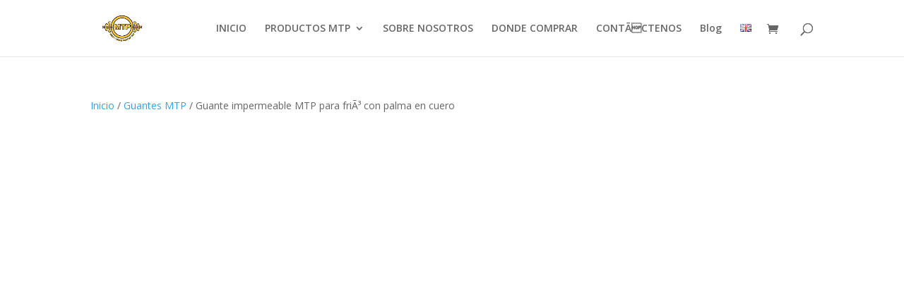

--- FILE ---
content_type: text/html; charset=UTF-8
request_url: https://www.mtptactical.com/es/guantes-tacticos-mtp/guante-impermeable-para-frio-con-palma-en-cuero-mtp/
body_size: 13808
content:
<!DOCTYPE html>
<html lang="es-ES">
<head>
	<meta charset="UTF-8"><!--<meta charset="UTF-8" />-->
<meta http-equiv="X-UA-Compatible" content="IE=edge">
	<link rel="pingback" href="https://www.mtptactical.com/xmlrpc.php" />

	<script type="text/javascript">
		document.documentElement.className = 'js';
	</script>

	<script>var et_site_url='https://www.mtptactical.com';var et_post_id='670';function et_core_page_resource_fallback(a,b){"undefined"===typeof b&&(b=a.sheet.cssRules&&0===a.sheet.cssRules.length);b&&(a.onerror=null,a.onload=null,a.href?a.href=et_site_url+"/?et_core_page_resource="+a.id+et_post_id:a.src&&(a.src=et_site_url+"/?et_core_page_resource="+a.id+et_post_id))}
</script><meta name='robots' content='index, follow, max-image-preview:large, max-snippet:-1, max-video-preview:-1' />
<link rel="alternate" href="https://www.mtptactical.com/es/guantes-tacticos-mtp/guante-impermeable-para-frio-con-palma-en-cuero-mtp/" hreflang="es" />
<link rel="alternate" href="https://www.mtptactical.com/en/tactical-gloves-mtp/mtp-waterproof-glove-for-cold-with-leather-palm/" hreflang="en" />

	<!-- This site is optimized with the Yoast SEO plugin v17.7.1 - https://yoast.com/wordpress/plugins/seo/ -->
	<title>Guante impermeable MTP para friÃ³ con palma en cuero - MTP tactical</title>
	<meta name="description" content="Guante impermeable para el frÃ­o, ideal para el invierno. Resistencia contra, lluvia y viento. Con palma en cuero digital para un mejor agarre." />
	<link rel="canonical" href="https://www.mtptactical.com/productos-mtp/guantes-mtp/guante-anticorte-nivel-5-impermeable-para-el-frio-de-mtp/" />
	<meta property="og:locale" content="es_ES" />
	<meta property="og:locale:alternate" content="en_GB" />
	<meta property="og:type" content="article" />
	<meta property="og:title" content="Guante impermeable MTP para friÃ³ con palma en cuero - MTP tactical" />
	<meta property="og:description" content="Guante impermeable para el frÃ­o, ideal para el invierno. Resistencia contra, lluvia y viento. Con palma en cuero digital para un mejor agarre." />
	<meta property="og:url" content="https://www.mtptactical.com/productos-mtp/guantes-mtp/guante-anticorte-nivel-5-impermeable-para-el-frio-de-mtp/" />
	<meta property="og:site_name" content="MTP tactical" />
	<meta property="article:modified_time" content="2018-10-05T09:27:00+00:00" />
	<meta property="og:image" content="https://www.mtptactical.com/wp-content/uploads/2018/02/SOFT-BACK-e1537967694699.png" />
	<meta property="og:image:width" content="1000" />
	<meta property="og:image:height" content="1000" />
	<meta name="twitter:card" content="summary_large_image" />
	<script type="application/ld+json" class="yoast-schema-graph">{"@context":"https://schema.org","@graph":[{"@type":"WebSite","@id":"https://www.mtptactical.com/es/#website","url":"https://www.mtptactical.com/es/","name":"MTP tactical","description":"Somos fabricantes de material t\u00c3\u00a1cticos para polic\u00c3\u00ada, militares y civiles.","potentialAction":[{"@type":"SearchAction","target":{"@type":"EntryPoint","urlTemplate":"https://www.mtptactical.com/es/?s={search_term_string}"},"query-input":"required name=search_term_string"}],"inLanguage":"es"},{"@type":"ImageObject","@id":"https://www.mtptactical.com/productos-mtp/guantes-mtp/guante-anticorte-nivel-5-impermeable-para-el-frio-de-mtp/#primaryimage","inLanguage":"es","url":"https://www.mtptactical.com/wp-content/uploads/2018/02/SOFT-BACK-e1537967694699.png","contentUrl":"https://www.mtptactical.com/wp-content/uploads/2018/02/SOFT-BACK-e1537967694699.png","width":1000,"height":1000,"caption":"Guante anticorte nivel 5 MTP para invierno"},{"@type":"WebPage","@id":"https://www.mtptactical.com/productos-mtp/guantes-mtp/guante-anticorte-nivel-5-impermeable-para-el-frio-de-mtp/#webpage","url":"https://www.mtptactical.com/productos-mtp/guantes-mtp/guante-anticorte-nivel-5-impermeable-para-el-frio-de-mtp/","name":"Guante impermeable MTP para fri\u00c3\u00b3 con palma en cuero - MTP tactical","isPartOf":{"@id":"https://www.mtptactical.com/es/#website"},"primaryImageOfPage":{"@id":"https://www.mtptactical.com/productos-mtp/guantes-mtp/guante-anticorte-nivel-5-impermeable-para-el-frio-de-mtp/#primaryimage"},"datePublished":"2018-02-15T12:05:35+00:00","dateModified":"2018-10-05T09:27:00+00:00","description":"Guante impermeable para el fr\u00c3\u00ado, ideal para el invierno. Resistencia contra, lluvia y viento. Con palma en cuero digital para un mejor agarre.","breadcrumb":{"@id":"https://www.mtptactical.com/productos-mtp/guantes-mtp/guante-anticorte-nivel-5-impermeable-para-el-frio-de-mtp/#breadcrumb"},"inLanguage":"es","potentialAction":[{"@type":"ReadAction","target":["https://www.mtptactical.com/productos-mtp/guantes-mtp/guante-anticorte-nivel-5-impermeable-para-el-frio-de-mtp/"]}]},{"@type":"BreadcrumbList","@id":"https://www.mtptactical.com/productos-mtp/guantes-mtp/guante-anticorte-nivel-5-impermeable-para-el-frio-de-mtp/#breadcrumb","itemListElement":[{"@type":"ListItem","position":1,"name":"Portada","item":"https://www.mtptactical.com/es/"},{"@type":"ListItem","position":2,"name":"Productos","item":"https://www.mtptactical.com/es/shop/"},{"@type":"ListItem","position":3,"name":"Guante impermeable MTP para fri\u00c3\u00b3 con palma en cuero"}]}]}</script>
	<!-- / Yoast SEO plugin. -->


<link rel='dns-prefetch' href='//fonts.googleapis.com' />
<link rel='dns-prefetch' href='//s.w.org' />
<link rel="alternate" type="application/rss+xml" title="MTP tactical &raquo; Feed" href="https://www.mtptactical.com/es/feed/" />
<link rel="alternate" type="application/rss+xml" title="MTP tactical &raquo; Feed de los comentarios" href="https://www.mtptactical.com/es/comments/feed/" />
		<script type="text/javascript">
			window._wpemojiSettings = {"baseUrl":"https:\/\/s.w.org\/images\/core\/emoji\/13.1.0\/72x72\/","ext":".png","svgUrl":"https:\/\/s.w.org\/images\/core\/emoji\/13.1.0\/svg\/","svgExt":".svg","source":{"concatemoji":"https:\/\/www.mtptactical.com\/wp-includes\/js\/wp-emoji-release.min.js?ver=5.8.12"}};
			!function(e,a,t){var n,r,o,i=a.createElement("canvas"),p=i.getContext&&i.getContext("2d");function s(e,t){var a=String.fromCharCode;p.clearRect(0,0,i.width,i.height),p.fillText(a.apply(this,e),0,0);e=i.toDataURL();return p.clearRect(0,0,i.width,i.height),p.fillText(a.apply(this,t),0,0),e===i.toDataURL()}function c(e){var t=a.createElement("script");t.src=e,t.defer=t.type="text/javascript",a.getElementsByTagName("head")[0].appendChild(t)}for(o=Array("flag","emoji"),t.supports={everything:!0,everythingExceptFlag:!0},r=0;r<o.length;r++)t.supports[o[r]]=function(e){if(!p||!p.fillText)return!1;switch(p.textBaseline="top",p.font="600 32px Arial",e){case"flag":return s([127987,65039,8205,9895,65039],[127987,65039,8203,9895,65039])?!1:!s([55356,56826,55356,56819],[55356,56826,8203,55356,56819])&&!s([55356,57332,56128,56423,56128,56418,56128,56421,56128,56430,56128,56423,56128,56447],[55356,57332,8203,56128,56423,8203,56128,56418,8203,56128,56421,8203,56128,56430,8203,56128,56423,8203,56128,56447]);case"emoji":return!s([10084,65039,8205,55357,56613],[10084,65039,8203,55357,56613])}return!1}(o[r]),t.supports.everything=t.supports.everything&&t.supports[o[r]],"flag"!==o[r]&&(t.supports.everythingExceptFlag=t.supports.everythingExceptFlag&&t.supports[o[r]]);t.supports.everythingExceptFlag=t.supports.everythingExceptFlag&&!t.supports.flag,t.DOMReady=!1,t.readyCallback=function(){t.DOMReady=!0},t.supports.everything||(n=function(){t.readyCallback()},a.addEventListener?(a.addEventListener("DOMContentLoaded",n,!1),e.addEventListener("load",n,!1)):(e.attachEvent("onload",n),a.attachEvent("onreadystatechange",function(){"complete"===a.readyState&&t.readyCallback()})),(n=t.source||{}).concatemoji?c(n.concatemoji):n.wpemoji&&n.twemoji&&(c(n.twemoji),c(n.wpemoji)))}(window,document,window._wpemojiSettings);
		</script>
		<meta content="Divi v.4.5.3" name="generator"/><style type="text/css">
img.wp-smiley,
img.emoji {
	display: inline !important;
	border: none !important;
	box-shadow: none !important;
	height: 1em !important;
	width: 1em !important;
	margin: 0 .07em !important;
	vertical-align: -0.1em !important;
	background: none !important;
	padding: 0 !important;
}
</style>
	<link rel='stylesheet' id='wp-block-library-css'  href='https://www.mtptactical.com/wp-includes/css/dist/block-library/style.min.css?ver=5.8.12' type='text/css' media='all' />
<link rel='stylesheet' id='wc-blocks-vendors-style-css'  href='https://www.mtptactical.com/wp-content/plugins/woocommerce/packages/woocommerce-blocks/build/wc-blocks-vendors-style.css?ver=6.1.0' type='text/css' media='all' />
<link rel='stylesheet' id='wc-blocks-style-css'  href='https://www.mtptactical.com/wp-content/plugins/woocommerce/packages/woocommerce-blocks/build/wc-blocks-style.css?ver=6.1.0' type='text/css' media='all' />
<link rel='stylesheet' id='fontawesome-five-css-css'  href='https://www.mtptactical.com/wp-content/plugins/accesspress-social-counter/css/fontawesome-all.css?ver=1.9.2' type='text/css' media='all' />
<link rel='stylesheet' id='apsc-frontend-css-css'  href='https://www.mtptactical.com/wp-content/plugins/accesspress-social-counter/css/frontend.css?ver=1.9.2' type='text/css' media='all' />
<link rel='stylesheet' id='aps-animate-css-css'  href='https://www.mtptactical.com/wp-content/plugins/accesspress-social-icons/css/animate.css?ver=1.8.3' type='text/css' media='all' />
<link rel='stylesheet' id='aps-frontend-css-css'  href='https://www.mtptactical.com/wp-content/plugins/accesspress-social-icons/css/frontend.css?ver=1.8.3' type='text/css' media='all' />
<link rel='stylesheet' id='fontawesome-latest-css-css'  href='https://www.mtptactical.com/wp-content/plugins/accesspress-social-login-lite/css/font-awesome/all.min.css?ver=3.4.8' type='text/css' media='all' />
<link rel='stylesheet' id='apsl-frontend-css-css'  href='https://www.mtptactical.com/wp-content/plugins/accesspress-social-login-lite/css/frontend.css?ver=3.4.8' type='text/css' media='all' />
<link rel='stylesheet' id='aptf-bxslider-css'  href='https://www.mtptactical.com/wp-content/plugins/accesspress-twitter-feed/css/jquery.bxslider.css?ver=1.6.8' type='text/css' media='all' />
<link rel='stylesheet' id='aptf-front-css-css'  href='https://www.mtptactical.com/wp-content/plugins/accesspress-twitter-feed/css/frontend.css?ver=1.6.8' type='text/css' media='all' />
<link rel='stylesheet' id='aptf-font-css-css'  href='https://www.mtptactical.com/wp-content/plugins/accesspress-twitter-feed/css/fonts.css?ver=1.6.8' type='text/css' media='all' />
<link rel='stylesheet' id='cpsh-shortcodes-css'  href='https://www.mtptactical.com/wp-content/plugins/column-shortcodes//assets/css/shortcodes.css?ver=1.0.1' type='text/css' media='all' />
<link rel='stylesheet' id='contact-form-7-css'  href='https://www.mtptactical.com/wp-content/plugins/contact-form-7/includes/css/styles.css?ver=5.5.3' type='text/css' media='all' />
<link rel='stylesheet' id='cookie-law-info-css'  href='https://www.mtptactical.com/wp-content/plugins/cookie-law-info/public/css/cookie-law-info-public.css?ver=2.0.6' type='text/css' media='all' />
<link rel='stylesheet' id='cookie-law-info-gdpr-css'  href='https://www.mtptactical.com/wp-content/plugins/cookie-law-info/public/css/cookie-law-info-gdpr.css?ver=2.0.6' type='text/css' media='all' />
<link rel='stylesheet' id='photoswipe-css'  href='https://www.mtptactical.com/wp-content/plugins/woocommerce/assets/css/photoswipe/photoswipe.min.css?ver=5.9.0' type='text/css' media='all' />
<link rel='stylesheet' id='photoswipe-default-skin-css'  href='https://www.mtptactical.com/wp-content/plugins/woocommerce/assets/css/photoswipe/default-skin/default-skin.min.css?ver=5.9.0' type='text/css' media='all' />
<link rel='stylesheet' id='woocommerce-layout-css'  href='https://www.mtptactical.com/wp-content/plugins/woocommerce/assets/css/woocommerce-layout.css?ver=5.9.0' type='text/css' media='all' />
<link rel='stylesheet' id='woocommerce-smallscreen-css'  href='https://www.mtptactical.com/wp-content/plugins/woocommerce/assets/css/woocommerce-smallscreen.css?ver=5.9.0' type='text/css' media='only screen and (max-width: 768px)' />
<link rel='stylesheet' id='woocommerce-general-css'  href='https://www.mtptactical.com/wp-content/plugins/woocommerce/assets/css/woocommerce.css?ver=5.9.0' type='text/css' media='all' />
<style id='woocommerce-inline-inline-css' type='text/css'>
.woocommerce form .form-row .required { visibility: visible; }
</style>
<link rel='stylesheet' id='ye_dynamic-css'  href='https://www.mtptactical.com/wp-content/plugins/youtube-embed/css/main.min.css?ver=5.2.2' type='text/css' media='all' />
<link rel='stylesheet' id='divi-fonts-css'  href='https://fonts.googleapis.com/css?family=Open+Sans:300italic,400italic,600italic,700italic,800italic,400,300,600,700,800&#038;subset=latin,latin-ext&#038;display=swap' type='text/css' media='all' />
<link rel='stylesheet' id='divi-style-css'  href='https://www.mtptactical.com/wp-content/themes/Divi/style.css?ver=4.5.3' type='text/css' media='all' />
<link rel='stylesheet' id='tablepress-default-css'  href='https://www.mtptactical.com/wp-content/tablepress-combined.min.css?ver=78' type='text/css' media='all' />
<link rel='stylesheet' id='wpgmp-frontend_css-css'  href='https://www.mtptactical.com/wp-content/plugins/wp-google-map-plugin/assets/css/frontend.css?ver=5.8.12' type='text/css' media='all' />
<link rel='stylesheet' id='dashicons-css'  href='https://www.mtptactical.com/wp-includes/css/dashicons.min.css?ver=5.8.12' type='text/css' media='all' />
<link rel='stylesheet' id='wpgdprc-front-css-css'  href='https://www.mtptactical.com/wp-content/plugins/wp-gdpr-compliance/Assets/css/front.css?ver=1639052880' type='text/css' media='all' />
<style id='wpgdprc-front-css-inline-css' type='text/css'>
:root{--wp-gdpr--bar--background-color: #000000;--wp-gdpr--bar--color: #ffffff;--wp-gdpr--button--background-color: #000000;--wp-gdpr--button--background-color--darken: #000000;--wp-gdpr--button--color: #ffffff;}
</style>
<script type='text/javascript' src='https://www.mtptactical.com/wp-includes/js/jquery/jquery.min.js?ver=3.6.0' id='jquery-core-js'></script>
<script type='text/javascript' src='https://www.mtptactical.com/wp-includes/js/jquery/jquery-migrate.min.js?ver=3.3.2' id='jquery-migrate-js'></script>
<script type='text/javascript' src='https://www.mtptactical.com/wp-content/plugins/accesspress-social-icons/js/frontend.js?ver=1.8.3' id='aps-frontend-js-js'></script>
<script type='text/javascript' src='https://www.mtptactical.com/wp-content/plugins/accesspress-social-login-lite/js/frontend.js?ver=3.4.8' id='apsl-frontend-js-js'></script>
<script type='text/javascript' src='https://www.mtptactical.com/wp-content/plugins/accesspress-twitter-feed/js/jquery.bxslider.min.js?ver=1.6.8' id='aptf-bxslider-js'></script>
<script type='text/javascript' src='https://www.mtptactical.com/wp-content/plugins/accesspress-twitter-feed/js/frontend.js?ver=1.6.8' id='aptf-front-js-js'></script>
<script type='text/javascript' id='cookie-law-info-js-extra'>
/* <![CDATA[ */
var Cli_Data = {"nn_cookie_ids":[],"cookielist":[],"non_necessary_cookies":[],"ccpaEnabled":"","ccpaRegionBased":"","ccpaBarEnabled":"","strictlyEnabled":["necessary","obligatoire"],"ccpaType":"gdpr","js_blocking":"","custom_integration":"","triggerDomRefresh":"","secure_cookies":""};
var cli_cookiebar_settings = {"animate_speed_hide":"500","animate_speed_show":"500","background":"#FFF","border":"#b1a6a6c2","border_on":"","button_1_button_colour":"#000","button_1_button_hover":"#000000","button_1_link_colour":"#fff","button_1_as_button":"1","button_1_new_win":"","button_2_button_colour":"#333","button_2_button_hover":"#292929","button_2_link_colour":"#444","button_2_as_button":"","button_2_hidebar":"","button_3_button_colour":"#000","button_3_button_hover":"#000000","button_3_link_colour":"#fff","button_3_as_button":"1","button_3_new_win":"","button_4_button_colour":"#000","button_4_button_hover":"#000000","button_4_link_colour":"#62a329","button_4_as_button":"","button_7_button_colour":"#61a229","button_7_button_hover":"#4e8221","button_7_link_colour":"#fff","button_7_as_button":"1","button_7_new_win":"","font_family":"inherit","header_fix":"","notify_animate_hide":"1","notify_animate_show":"","notify_div_id":"#cookie-law-info-bar","notify_position_horizontal":"right","notify_position_vertical":"bottom","scroll_close":"","scroll_close_reload":"","accept_close_reload":"","reject_close_reload":"","showagain_tab":"1","showagain_background":"#fff","showagain_border":"#000","showagain_div_id":"#cookie-law-info-again","showagain_x_position":"100px","text":"#000","show_once_yn":"","show_once":"10000","logging_on":"","as_popup":"","popup_overlay":"1","bar_heading_text":"","cookie_bar_as":"banner","popup_showagain_position":"bottom-right","widget_position":"left"};
var log_object = {"ajax_url":"https:\/\/www.mtptactical.com\/wp-admin\/admin-ajax.php"};
/* ]]> */
</script>
<script type='text/javascript' src='https://www.mtptactical.com/wp-content/plugins/cookie-law-info/public/js/cookie-law-info-public.js?ver=2.0.6' id='cookie-law-info-js'></script>
<script type='text/javascript' id='spbc_cookie-js-extra'>
/* <![CDATA[ */
var spbcPublic = {"_ajax_nonce":"8699a3ed5c","_rest_nonce":"c9d17e2b1f","_ajax_url":"\/wp-admin\/admin-ajax.php","_rest_url":"https:\/\/www.mtptactical.com\/wp-json\/","data__set_cookies":"1","data__set_cookies__alt_sessions_type":"1"};
/* ]]> */
</script>
<script type='text/javascript' src='https://www.mtptactical.com/wp-content/plugins/security-malware-firewall/js/spbc-cookie.min.js?ver=2.76.2' id='spbc_cookie-js'></script>
<script type='text/javascript' src='https://www.mtptactical.com/wp-content/themes/Divi/core/admin/js/es6-promise.auto.min.js?ver=5.8.12' id='es6-promise-js'></script>
<script type='text/javascript' id='et-core-api-spam-recaptcha-js-extra'>
/* <![CDATA[ */
var et_core_api_spam_recaptcha = {"site_key":"","page_action":{"action":"guante_impermeable_para_frio_con_palma_en_cuero_mtp"}};
/* ]]> */
</script>
<script type='text/javascript' src='https://www.mtptactical.com/wp-content/themes/Divi/core/admin/js/recaptcha.js?ver=5.8.12' id='et-core-api-spam-recaptcha-js'></script>
<script type='text/javascript' id='wpgdprc-front-js-js-extra'>
/* <![CDATA[ */
var wpgdprcFront = {"ajaxUrl":"https:\/\/www.mtptactical.com\/wp-admin\/admin-ajax.php","ajaxNonce":"e03426809d","ajaxArg":"security","pluginPrefix":"wpgdprc","blogId":"1","isMultiSite":"","locale":"es_ES","showModal":"","cookieName":"wpgdprc-consent","consentVersion":"","path":"\/","prefix":"wpgdprc"};
/* ]]> */
</script>
<script type='text/javascript' src='https://www.mtptactical.com/wp-content/plugins/wp-gdpr-compliance/Assets/js/front.min.js?ver=1639052880' id='wpgdprc-front-js-js'></script>
<link rel="https://api.w.org/" href="https://www.mtptactical.com/wp-json/" /><link rel="alternate" type="application/json" href="https://www.mtptactical.com/wp-json/wp/v2/product/670" /><link rel="EditURI" type="application/rsd+xml" title="RSD" href="https://www.mtptactical.com/xmlrpc.php?rsd" />
<link rel="wlwmanifest" type="application/wlwmanifest+xml" href="https://www.mtptactical.com/wp-includes/wlwmanifest.xml" /> 
<meta name="generator" content="WordPress 5.8.12" />
<meta name="generator" content="WooCommerce 5.9.0" />
<link rel='shortlink' href='https://www.mtptactical.com/?p=670' />
<link rel="alternate" type="application/json+oembed" href="https://www.mtptactical.com/wp-json/oembed/1.0/embed?url=https%3A%2F%2Fwww.mtptactical.com%2Fes%2Fguantes-tacticos-mtp%2Fguante-impermeable-para-frio-con-palma-en-cuero-mtp%2F" />
<link rel="alternate" type="text/xml+oembed" href="https://www.mtptactical.com/wp-json/oembed/1.0/embed?url=https%3A%2F%2Fwww.mtptactical.com%2Fes%2Fguantes-tacticos-mtp%2Fguante-impermeable-para-frio-con-palma-en-cuero-mtp%2F&#038;format=xml" />
<!-- Introduce aquí tus scripts --><style>
		#woocommerce-catalog_custom_button {
			background: ##DDDDDD;
			color: ##000000;
			padding: px;
			width: px;
			height: px;
			line-height: px;
			border-radius:px;
			font-size: px;
			border:  px;  solid   #
		}
		#woocommerce-catalog_custom_button:hover {
			background: ##EEEEEE;
			color: ##000000;
		}
		</style>
		<meta name="viewport" content="width=device-width, initial-scale=1.0, maximum-scale=1.0, user-scalable=0" />	<noscript><style>.woocommerce-product-gallery{ opacity: 1 !important; }</style></noscript>
	<link rel="icon" href="https://www.mtptactical.com/wp-content/uploads/2018/02/MTP-PNG2-65x65.png" sizes="32x32" />
<link rel="icon" href="https://www.mtptactical.com/wp-content/uploads/2018/02/MTP-PNG2.png" sizes="192x192" />
<link rel="apple-touch-icon" href="https://www.mtptactical.com/wp-content/uploads/2018/02/MTP-PNG2.png" />
<meta name="msapplication-TileImage" content="https://www.mtptactical.com/wp-content/uploads/2018/02/MTP-PNG2.png" />
<link rel="stylesheet" id="et-divi-customizer-global-cached-inline-styles" href="https://www.mtptactical.com/wp-content/et-cache/global/et-divi-customizer-global-17682929684731.min.css" onerror="et_core_page_resource_fallback(this, true)" onload="et_core_page_resource_fallback(this)" /><style id="kirki-inline-styles"></style>    <meta charset="UTF-8">
</head>
<body data-rsssl=1 class="product-template-default single single-product postid-670 theme-Divi woocommerce woocommerce-page woocommerce-no-js et_pb_button_helper_class et_fixed_nav et_show_nav et_primary_nav_dropdown_animation_fade et_secondary_nav_dropdown_animation_fade et_header_style_left et_pb_footer_columns4 et_cover_background et_pb_gutter osx et_pb_gutters3 et_no_sidebar et_divi_theme et-db et_minified_js et_minified_css">
	<div id="page-container">

	
	
			<header id="main-header" data-height-onload="66">
			<div class="container clearfix et_menu_container">
							<div class="logo_container">
					<span class="logo_helper"></span>
					<a href="https://www.mtptactical.com/es/">
						<img src="https://www.mtptactical.com/wp-content/themes/Divi/images/logo.png" alt="MTP tactical" id="logo" data-height-percentage="54" />
					</a>
				</div>
							<div id="et-top-navigation" data-height="66" data-fixed-height="40">
											<nav id="top-menu-nav">
						<ul id="top-menu" class="nav"><li id="menu-item-480" class="menu-item menu-item-type-post_type menu-item-object-page menu-item-home menu-item-480"><a href="https://www.mtptactical.com/es/">INICIO</a></li>
<li id="menu-item-1881" class="menu-item menu-item-type-post_type menu-item-object-page menu-item-has-children menu-item-1881"><a href="https://www.mtptactical.com/es/productos-mtp/">PRODUCTOS MTP</a>
<ul class="sub-menu">
	<li id="menu-item-1944" class="menu-item menu-item-type-post_type menu-item-object-page menu-item-1944"><a href="https://www.mtptactical.com/es/productos-mtp/ropa-anticorte-nivel-5-mtp/">Ropa anticorte nivel 5 + MTP</a></li>
	<li id="menu-item-1943" class="menu-item menu-item-type-post_type menu-item-object-page menu-item-1943"><a href="https://www.mtptactical.com/es/productos-mtp/guantes-tacticos-mtp/">Guantes tÃ¡cticos MTP</a></li>
	<li id="menu-item-1942" class="menu-item menu-item-type-post_type menu-item-object-page menu-item-1942"><a href="https://www.mtptactical.com/es/productos-mtp/chalecos-tacticos-mtp/">Chalecos tacticos MTP</a></li>
	<li id="menu-item-1940" class="menu-item menu-item-type-post_type menu-item-object-page menu-item-1940"><a href="https://www.mtptactical.com/es/productos-mtp/fundas-bolsas-y-mochilas-mtp/">Fundas, Bolsas y Mochilas MTP</a></li>
	<li id="menu-item-1941" class="menu-item menu-item-type-post_type menu-item-object-page menu-item-1941"><a href="https://www.mtptactical.com/es/productos-mtp/cinturones-y-accesorios/">Cinturones y accesorios</a></li>
	<li id="menu-item-1939" class="menu-item menu-item-type-post_type menu-item-object-page menu-item-1939"><a href="https://www.mtptactical.com/es/productos-mtp/ropa-termica-mtp/">Ropa tÃ©rmica MTP</a></li>
	<li id="menu-item-1938" class="menu-item menu-item-type-post_type menu-item-object-page menu-item-1938"><a href="https://www.mtptactical.com/es/productos-mtp/cascos-rodilleras-y-coderas-mtp/">Cascos, rodilleras y coderas MTP</a></li>
</ul>
</li>
<li id="menu-item-1518" class="menu-item menu-item-type-post_type menu-item-object-page menu-item-1518"><a href="https://www.mtptactical.com/es/sobre-nosotros/">SOBRE NOSOTROS</a></li>
<li id="menu-item-865" class="menu-item menu-item-type-post_type menu-item-object-page menu-item-865"><a href="https://www.mtptactical.com/es/donde-comprar/">DONDE COMPRAR</a></li>
<li id="menu-item-477" class="menu-item menu-item-type-post_type menu-item-object-page menu-item-477"><a href="https://www.mtptactical.com/es/contactenos/">CONTÃCTENOS</a></li>
<li id="menu-item-2977" class="menu-item menu-item-type-post_type menu-item-object-page menu-item-2977"><a href="https://www.mtptactical.com/es/blog/">Blog</a></li>
<li id="menu-item-156-en" class="lang-item lang-item-64 lang-item-en lang-item-first menu-item menu-item-type-custom menu-item-object-custom menu-item-156-en"><a href="https://www.mtptactical.com/en/tactical-gloves-mtp/mtp-waterproof-glove-for-cold-with-leather-palm/" hreflang="en-GB" lang="en-GB"><img src="[data-uri]" alt="English" width="16" height="11" style="width: 16px; height: 11px;" /></a></li>
</ul>						</nav>
					
					<a href="https://www.mtptactical.com" class="et-cart-info">
				<span></span>
			</a>
					
										<div id="et_top_search">
						<span id="et_search_icon"></span>
					</div>
					
					<div id="et_mobile_nav_menu">
				<div class="mobile_nav closed">
					<span class="select_page">Seleccionar página</span>
					<span class="mobile_menu_bar mobile_menu_bar_toggle"></span>
				</div>
			</div>				</div> <!-- #et-top-navigation -->
			</div> <!-- .container -->
			<div class="et_search_outer">
				<div class="container et_search_form_container">
					<form role="search" method="get" class="et-search-form" action="https://www.mtptactical.com/es/">
					<input type="search" class="et-search-field" placeholder="Búsqueda &hellip;" value="" name="s" title="Buscar:" />					</form>
					<span class="et_close_search_field"></span>
				</div>
			</div>
		</header> <!-- #main-header -->
			<div id="et-main-area">
	
	
		<div id="main-content">
			<div class="container">
				<div id="content-area" class="clearfix">
					<div id="left-area"><nav class="woocommerce-breadcrumb"><a href="https://www.mtptactical.com/es/">Inicio</a>&nbsp;&#47;&nbsp;<a href="https://www.mtptactical.com/es/guantes-tacticos-mtp/">Guantes MTP</a>&nbsp;&#47;&nbsp;Guante impermeable MTP para friÃ³ con palma en cuero</nav>
					
			<div class="woocommerce-notices-wrapper"></div><div id="product-670" class="product type-product post-670 status-publish first instock product_cat-guantes-tacticos-mtp product_tag-guantes-tacticos product_tag-invierno product_tag-ropa-termica has-post-thumbnail shipping-taxable product-type-simple">

	<div class="clearfix"><div class="woocommerce-product-gallery woocommerce-product-gallery--with-images woocommerce-product-gallery--columns-4 images" data-columns="4" style="opacity: 0; transition: opacity .25s ease-in-out;">
	<figure class="woocommerce-product-gallery__wrapper">
		<div data-thumb="https://www.mtptactical.com/wp-content/uploads/2018/02/SOFT-BACK-e1537967694699-100x100.png" data-thumb-alt="Guante anticorte nivel 5 MTP para invierno" class="woocommerce-product-gallery__image"><a href="https://www.mtptactical.com/wp-content/uploads/2018/02/SOFT-BACK-e1537967694699.png"><img width="540" height="540" src="https://www.mtptactical.com/wp-content/uploads/2018/02/SOFT-BACK-e1537967694699-540x540.png" class="wp-post-image" alt="Guante anticorte nivel 5 MTP para invierno" loading="lazy" title="Guante anticorte nivel 5 MTP para invierno" data-caption="" data-src="https://www.mtptactical.com/wp-content/uploads/2018/02/SOFT-BACK-e1537967694699.png" data-large_image="https://www.mtptactical.com/wp-content/uploads/2018/02/SOFT-BACK-e1537967694699.png" data-large_image_width="1000" data-large_image_height="1000" srcset="https://www.mtptactical.com/wp-content/uploads/2018/02/SOFT-BACK-e1537967694699-540x540.png 540w, https://www.mtptactical.com/wp-content/uploads/2018/02/SOFT-BACK-e1537967694699-150x150.png 150w, https://www.mtptactical.com/wp-content/uploads/2018/02/SOFT-BACK-e1537967694699-300x300.png 300w, https://www.mtptactical.com/wp-content/uploads/2018/02/SOFT-BACK-e1537967694699-768x768.png 768w, https://www.mtptactical.com/wp-content/uploads/2018/02/SOFT-BACK-e1537967694699-255x255.png 255w, https://www.mtptactical.com/wp-content/uploads/2018/02/SOFT-BACK-e1537967694699-100x100.png 100w, https://www.mtptactical.com/wp-content/uploads/2018/02/SOFT-BACK-e1537967694699.png 1000w" sizes="(max-width: 540px) 100vw, 540px" /></a></div><div data-thumb="https://www.mtptactical.com/wp-content/uploads/2018/02/SOFT-Palm-100x100.png" data-thumb-alt="Guante anticorte nivel 5 MTP para invierno (palma)" class="woocommerce-product-gallery__image"><a href="https://www.mtptactical.com/wp-content/uploads/2018/02/SOFT-Palm-e1537967572531.png"><img width="540" height="540" src="https://www.mtptactical.com/wp-content/uploads/2018/02/SOFT-Palm-540x540.png" class="" alt="Guante anticorte nivel 5 MTP para invierno (palma)" loading="lazy" title="Guante anticorte nivel 5 MTP para invierno (palma)" data-caption="" data-src="https://www.mtptactical.com/wp-content/uploads/2018/02/SOFT-Palm-e1537967572531.png" data-large_image="https://www.mtptactical.com/wp-content/uploads/2018/02/SOFT-Palm-e1537967572531.png" data-large_image_width="1000" data-large_image_height="1000" srcset="https://www.mtptactical.com/wp-content/uploads/2018/02/SOFT-Palm-540x540.png 540w, https://www.mtptactical.com/wp-content/uploads/2018/02/SOFT-Palm-100x100.png 100w, https://www.mtptactical.com/wp-content/uploads/2018/02/SOFT-Palm-150x150.png 150w, https://www.mtptactical.com/wp-content/uploads/2018/02/SOFT-Palm-300x300.png 300w, https://www.mtptactical.com/wp-content/uploads/2018/02/SOFT-Palm-768x768.png 768w, https://www.mtptactical.com/wp-content/uploads/2018/02/SOFT-Palm-1024x1024.png 1024w, https://www.mtptactical.com/wp-content/uploads/2018/02/SOFT-Palm-65x65.png 65w, https://www.mtptactical.com/wp-content/uploads/2018/02/SOFT-Palm-255x255.png 255w, https://www.mtptactical.com/wp-content/uploads/2018/02/SOFT-Palm-510x510.png 510w, https://www.mtptactical.com/wp-content/uploads/2018/02/SOFT-Palm-e1537967572531.png 1000w" sizes="(max-width: 540px) 100vw, 540px" /></a></div>	</figure>
</div>

	<div class="summary entry-summary">
		<h1 class="product_title entry-title"><strong>Guante impermeable MTP para friÃ³ con palma en cuero</strong></h1><div class="woocommerce-product-details__short-description">
	<h2>Ref: MTP-SOFT</h2>
<p style="text-align: left;"><strong>Guante impermeable para el frÃ­o MTP</strong>, Â mejor aliado para el invierno gracias a la protecciÃ³n del tejido SOFT SHELL en el dorso, ofreciendo una resistencia Ã³ptima <strong>contra bajas temperaturas, lluvia y viento</strong>. Altamente operativo, muy resistente y flexible.Â Con palma en cuero digital para mejorar el tacto y el agarre.</p>
<a href='https://www.mtptactical.com/donde-comprar/' class='small-button smallblack'>DONDE COMPRAR</a>
<p>&nbsp;</p>
</div>
<div class="product_meta">

	
	
		<span class="sku_wrapper">SKU: <span class="sku">MTP-SOFT</span></span>

	
	<span class="posted_in">Categoría: <a href="https://www.mtptactical.com/es/guantes-tacticos-mtp/" rel="tag">Guantes MTP</a></span>
	<span class="tagged_as">Etiquetas: <a href="https://www.mtptactical.com/es/etiqueta-producto/guantes-tacticos/" rel="tag">Guantes tacticos</a>, <a href="https://www.mtptactical.com/es/etiqueta-producto/invierno/" rel="tag">Invierno</a>, <a href="https://www.mtptactical.com/es/etiqueta-producto/ropa-termica/" rel="tag">ropa tÃ©rmica</a></span>
	
</div>
	</div>

	</div><!-- #end wrapper -->
	<div class="woocommerce-tabs wc-tabs-wrapper">
		<ul class="tabs wc-tabs" role="tablist">
							<li class="additional_information_tab" id="tab-title-additional_information" role="tab" aria-controls="tab-additional_information">
					<a href="#tab-additional_information">
						Información adicional					</a>
				</li>
							<li class="common_tab_tab" id="tab-title-common_tab" role="tab" aria-controls="tab-common_tab">
					<a href="#tab-common_tab">
						Â¿Como escoger la talla de los guantes tÃ¡cticos y anti-corte de la marca MTP?					</a>
				</li>
					</ul>
					<div class="woocommerce-Tabs-panel woocommerce-Tabs-panel--additional_information panel entry-content wc-tab" id="tab-additional_information" role="tabpanel" aria-labelledby="tab-title-additional_information">
				
	<h2>Información adicional</h2>

<table class="woocommerce-product-attributes shop_attributes">
			<tr class="woocommerce-product-attributes-item woocommerce-product-attributes-item--attribute_pa_talla">
			<th class="woocommerce-product-attributes-item__label">Talla</th>
			<td class="woocommerce-product-attributes-item__value"><p>2XL, L, M, S, XL, XS</p>
</td>
		</tr>
	</table>
			</div>
					<div class="woocommerce-Tabs-panel woocommerce-Tabs-panel--common_tab panel entry-content wc-tab" id="tab-common_tab" role="tabpanel" aria-labelledby="tab-title-common_tab">
				<h2>GuÃ­a para saber escoger que talla de guantes debes comprar segÃºn normativa europea EN420</h2>
<p>1- Medir la longitud de la mano como se indica en al fig. 1<br />
2- Medir el largo mÃ¡ximo entre la punta del dedo meÃ±ique y la punta del dedo pulgar fig. 2<br />
3- Compara los resultados en la tabla<br />
4.- Selecciona el modelo de guante que quieres en nuestro catÃ¡logo de guantes <a href="https://www.mtptactical.com/es/productos-mtp/guantes-tacticos-mtp/">tÃ¡cticos MTP</a><br />
5- Contacta con alguno de <a href="https://www.mtptactical.com/es/donde-comprar/">nuestros distribuidores</a> para comprar el guante que has elegido.</p>
<p>&nbsp;</p>

<table id="tablepress-50" class="tablepress tablepress-id-50">
<tbody class="row-hover">
<tr class="row-1 odd">
	<td colspan="4" class="column-1"><img src="https://www.mtptactical.com/wp-content/uploads/2018/09/Manos-medidas-guantes1.jpg" width="200" height="100" ></td>
</tr>
<tr class="row-2 even">
	<td class="column-1">fig 1. (mm)</td><td class="column-2">fig 2.  (mm)<br />
</td><td class="column-3">Talla</td><td class="column-4">#Talla</td>
</tr>
<tr class="row-3 odd">
	<td class="column-1">152 - 177</td><td class="column-2">160 - 170</td><td class="column-3">XS</td><td class="column-4">6</td>
</tr>
<tr class="row-4 even">
	<td class="column-1">178 - 202</td><td class="column-2">171 - 181<br />
</td><td class="column-3">S</td><td class="column-4">7</td>
</tr>
<tr class="row-5 odd">
	<td class="column-1">203 - 228</td><td class="column-2">182 - 191</td><td class="column-3">M</td><td class="column-4">8</td>
</tr>
<tr class="row-6 even">
	<td class="column-1">229 - 253</td><td class="column-2">192 - 203</td><td class="column-3">L</td><td class="column-4">9</td>
</tr>
<tr class="row-7 odd">
	<td class="column-1">254 - 278</td><td class="column-2">204  - 214</td><td class="column-3">XL</td><td class="column-4">10</td>
</tr>
<tr class="row-8 even">
	<td class="column-1">279 - ></td><td class="column-2">2015 -></td><td class="column-3">XXL</td><td class="column-4">11</td>
</tr>
</tbody>
</table>
<!-- #tablepress-50 from cache -->			</div>
		
			</div>


	<section class="related products">

					<h2>Productos relacionados</h2>
				
		<ul class="products columns-3">

			
					<li class="product type-product post-692 status-publish first instock product_cat-guantes-tacticos-mtp product_tag-guantes-tacticos product_tag-material-policial-militar has-post-thumbnail shipping-taxable product-type-simple">
	<a href="https://www.mtptactical.com/es/guantes-tacticos-mtp/guante-tactico-de-cacheo-para-tiro-mtp-palma-amara/" class="woocommerce-LoopProduct-link woocommerce-loop-product__link"><span class="et_shop_image"><img width="255" height="255" src="https://www.mtptactical.com/wp-content/uploads/2018/02/TRD-front-e1537966464280-255x255.png" class="attachment-woocommerce_thumbnail size-woocommerce_thumbnail" alt="Guante tÃ¡ctico MTP para cacheo y tiro" loading="lazy" srcset="https://www.mtptactical.com/wp-content/uploads/2018/02/TRD-front-e1537966464280-255x255.png 255w, https://www.mtptactical.com/wp-content/uploads/2018/02/TRD-front-e1537966464280-150x150.png 150w, https://www.mtptactical.com/wp-content/uploads/2018/02/TRD-front-e1537966464280-300x300.png 300w, https://www.mtptactical.com/wp-content/uploads/2018/02/TRD-front-e1537966464280-768x768.png 768w, https://www.mtptactical.com/wp-content/uploads/2018/02/TRD-front-e1537966464280-540x540.png 540w, https://www.mtptactical.com/wp-content/uploads/2018/02/TRD-front-e1537966464280-100x100.png 100w, https://www.mtptactical.com/wp-content/uploads/2018/02/TRD-front-e1537966464280.png 1000w" sizes="(max-width: 255px) 100vw, 255px" /><span class="et_overlay"></span></span><h2 class="woocommerce-loop-product__title"><strong>Guante tÃ¡ctico MTP para cacheo y tiro con palma de amara</strong></h2></a></li>

			
					<li class="product type-product post-931 status-publish instock product_cat-guantes-tacticos-mtp product_tag-airsoft product_tag-guantes-tacticos has-post-thumbnail shipping-taxable product-type-simple">
	<a href="https://www.mtptactical.com/es/guantes-tacticos-mtp/guantes-tacticos-airsoft-proteccion-nudillos/" class="woocommerce-LoopProduct-link woocommerce-loop-product__link"><span class="et_shop_image"><img width="255" height="255" src="https://www.mtptactical.com/wp-content/uploads/2018/04/MTP-Impact-N-B-255x255.jpg" class="attachment-woocommerce_thumbnail size-woocommerce_thumbnail" alt="Guantes tÃ¡cticos para airsoft con protecciÃ³n en nudillos color negro" loading="lazy" srcset="https://www.mtptactical.com/wp-content/uploads/2018/04/MTP-Impact-N-B-255x255.jpg 255w, https://www.mtptactical.com/wp-content/uploads/2018/04/MTP-Impact-N-B-100x100.jpg 100w, https://www.mtptactical.com/wp-content/uploads/2018/04/MTP-Impact-N-B-150x150.jpg 150w, https://www.mtptactical.com/wp-content/uploads/2018/04/MTP-Impact-N-B-300x300.jpg 300w, https://www.mtptactical.com/wp-content/uploads/2018/04/MTP-Impact-N-B-65x65.jpg 65w, https://www.mtptactical.com/wp-content/uploads/2018/04/MTP-Impact-N-B-540x540.jpg 540w, https://www.mtptactical.com/wp-content/uploads/2018/04/MTP-Impact-N-B-510x510.jpg 510w, https://www.mtptactical.com/wp-content/uploads/2018/04/MTP-Impact-N-B.jpg 762w" sizes="(max-width: 255px) 100vw, 255px" /><span class="et_overlay"></span></span><h2 class="woocommerce-loop-product__title"><strong>Guantes tÃ¡cticos para airsoft con protecciÃ³n en nudillos</strong></h2></a></li>

			
					<li class="product type-product post-712 status-publish last instock product_cat-guantes-tacticos-mtp product_tag-guantes-tacticos product_tag-ignifugo product_tag-material-policial-militar has-post-thumbnail shipping-taxable product-type-simple">
	<a href="https://www.mtptactical.com/es/guantes-tacticos-mtp/guante-ignifugo-para-operaciones-especiales-mtp/" class="woocommerce-LoopProduct-link woocommerce-loop-product__link"><span class="et_shop_image"><img width="255" height="255" src="https://www.mtptactical.com/wp-content/uploads/2018/02/XIG-back-e1537962886281-255x255.png" class="attachment-woocommerce_thumbnail size-woocommerce_thumbnail" alt="Guante ignÃ­fugo MTP para operaciones especiales" loading="lazy" srcset="https://www.mtptactical.com/wp-content/uploads/2018/02/XIG-back-e1537962886281-255x255.png 255w, https://www.mtptactical.com/wp-content/uploads/2018/02/XIG-back-e1537962886281-150x150.png 150w, https://www.mtptactical.com/wp-content/uploads/2018/02/XIG-back-e1537962886281-300x300.png 300w, https://www.mtptactical.com/wp-content/uploads/2018/02/XIG-back-e1537962886281-768x768.png 768w, https://www.mtptactical.com/wp-content/uploads/2018/02/XIG-back-e1537962886281-540x540.png 540w, https://www.mtptactical.com/wp-content/uploads/2018/02/XIG-back-e1537962886281-100x100.png 100w, https://www.mtptactical.com/wp-content/uploads/2018/02/XIG-back-e1537962886281.png 1000w" sizes="(max-width: 255px) 100vw, 255px" /><span class="et_overlay"></span></span><h2 class="woocommerce-loop-product__title"><strong>Guante ignÃ­fugo MTP para operaciones especiales</strong></h2></a></li>

			
		</ul>

	</section>
	</div>


		
	</div> <!-- #left-area -->
				</div> <!-- #content-area -->
			</div> <!-- .container -->
		</div> <!-- #main-content -->
	

			<footer id="main-footer">
				

		
				<div id="footer-bottom">
					<div class="container clearfix">
				<ul class="et-social-icons">

	<li class="et-social-icon et-social-facebook">
		<a href="#" class="icon">
			<span>Facebook</span>
		</a>
	</li>
	<li class="et-social-icon et-social-twitter">
		<a href="#" class="icon">
			<span>Twitter</span>
		</a>
	</li>
	<li class="et-social-icon et-social-google-plus">
		<a href="#" class="icon">
			<span>Google</span>
		</a>
	</li>
	<li class="et-social-icon et-social-instagram">
		<a href="#" class="icon">
			<span>Instagram</span>
		</a>
	</li>
	<li class="et-social-icon et-social-rss">
		<a href="" class="icon">
			<span>RSS</span>
		</a>
	</li>

</ul><p id="footer-info">Diseñado por <a href="http://www.elegantthemes.com" title="Premium WordPress Themes">Elegant Themes</a> | Desarrollado por <a href="http://www.wordpress.org">WordPress</a></p>					</div>	<!-- .container -->
				</div>
			</footer> <!-- #main-footer -->
		</div> <!-- #et-main-area -->


	</div> <!-- #page-container -->

	<!--googleoff: all--><div id="cookie-law-info-bar" data-nosnippet="true"><span>This website uses cookies to improve your experience. We'll assume you're ok with this, but you can opt-out if you wish. <a role='button' tabindex='0' class="cli_settings_button" style="margin:5px 20px 5px 20px;" >Cookie settings</a><a role='button' tabindex='0' data-cli_action="accept" id="cookie_action_close_header"  class="medium cli-plugin-button cli-plugin-main-button cookie_action_close_header cli_action_button" style="display:inline-block;  margin:5px; ">ACCEPT</a></span></div><div id="cookie-law-info-again" style="display:none;" data-nosnippet="true"><span id="cookie_hdr_showagain">Privacy & Cookies Policy</span></div><div class="cli-modal" data-nosnippet="true" id="cliSettingsPopup" tabindex="-1" role="dialog" aria-labelledby="cliSettingsPopup" aria-hidden="true">
  <div class="cli-modal-dialog" role="document">
	<div class="cli-modal-content cli-bar-popup">
	  	<button type="button" class="cli-modal-close" id="cliModalClose">
			<svg class="" viewBox="0 0 24 24"><path d="M19 6.41l-1.41-1.41-5.59 5.59-5.59-5.59-1.41 1.41 5.59 5.59-5.59 5.59 1.41 1.41 5.59-5.59 5.59 5.59 1.41-1.41-5.59-5.59z"></path><path d="M0 0h24v24h-24z" fill="none"></path></svg>
			<span class="wt-cli-sr-only">Cerrar</span>
	  	</button>
	  	<div class="cli-modal-body">
			<div class="cli-container-fluid cli-tab-container">
	<div class="cli-row">
		<div class="cli-col-12 cli-align-items-stretch cli-px-0">
			<div class="cli-privacy-overview">
				<h4>Privacy Overview</h4>				<div class="cli-privacy-content">
					<div class="cli-privacy-content-text">This website uses cookies to improve your experience while you navigate through the website. Out of these, the cookies that are categorized as necessary are stored on your browser as they are essential for the working of basic functionalities of the website. We also use third-party cookies that help us analyze and understand how you use this website. These cookies will be stored in your browser only with your consent. You also have the option to opt-out of these cookies. But opting out of some of these cookies may affect your browsing experience.</div>
				</div>
				<a class="cli-privacy-readmore"  aria-label="Mostrar más" tabindex="0" role="button" data-readmore-text="Mostrar más" data-readless-text="Mostrar menos"></a>			</div>
		</div>
		<div class="cli-col-12 cli-align-items-stretch cli-px-0 cli-tab-section-container">
												<div class="cli-tab-section">
						<div class="cli-tab-header">
							<a role="button" tabindex="0" class="cli-nav-link cli-settings-mobile" data-target="necessary" data-toggle="cli-toggle-tab">
								Necessary							</a>
							<div class="wt-cli-necessary-checkbox">
                        <input type="checkbox" class="cli-user-preference-checkbox"  id="wt-cli-checkbox-necessary" data-id="checkbox-necessary" checked="checked"  />
                        <label class="form-check-label" for="wt-cli-checkbox-necessary">Necessary</label>
                    </div>
                    <span class="cli-necessary-caption">Siempre activado</span> 						</div>
						<div class="cli-tab-content">
							<div class="cli-tab-pane cli-fade" data-id="necessary">
								<div class="wt-cli-cookie-description">
									Necessary cookies are absolutely essential for the website to function properly. This category only includes cookies that ensures basic functionalities and security features of the website. These cookies do not store any personal information.								</div>
							</div>
						</div>
					</div>
																	<div class="cli-tab-section">
						<div class="cli-tab-header">
							<a role="button" tabindex="0" class="cli-nav-link cli-settings-mobile" data-target="non-necessary" data-toggle="cli-toggle-tab">
								Non-necessary							</a>
							<div class="cli-switch">
                        <input type="checkbox" id="wt-cli-checkbox-non-necessary" class="cli-user-preference-checkbox"  data-id="checkbox-non-necessary"  checked='checked' />
                        <label for="wt-cli-checkbox-non-necessary" class="cli-slider" data-cli-enable="Activado" data-cli-disable="Desactivado"><span class="wt-cli-sr-only">Non-necessary</span></label>
                    </div>						</div>
						<div class="cli-tab-content">
							<div class="cli-tab-pane cli-fade" data-id="non-necessary">
								<div class="wt-cli-cookie-description">
									Any cookies that may not be particularly necessary for the website to function and is used specifically to collect user personal data via analytics, ads, other embedded contents are termed as non-necessary cookies. It is mandatory to procure user consent prior to running these cookies on your website.								</div>
							</div>
						</div>
					</div>
										</div>
	</div>
</div>
	  	</div>
	  	<div class="cli-modal-footer">
			<div class="wt-cli-element cli-container-fluid cli-tab-container">
				<div class="cli-row">
					<div class="cli-col-12 cli-align-items-stretch cli-px-0">
						<div class="cli-tab-footer wt-cli-privacy-overview-actions">
						
															<a id="wt-cli-privacy-save-btn" role="button" tabindex="0" data-cli-action="accept" class="wt-cli-privacy-btn cli_setting_save_button wt-cli-privacy-accept-btn cli-btn">GUARDAR Y ACEPTAR</a>
													</div>
						
					</div>
				</div>
			</div>
		</div>
	</div>
  </div>
</div>
<div class="cli-modal-backdrop cli-fade cli-settings-overlay"></div>
<div class="cli-modal-backdrop cli-fade cli-popupbar-overlay"></div>
<!--googleon: all--><!-- Introduce aquí tus scripts --><script type="application/ld+json">{"@context":"https:\/\/schema.org\/","@type":"BreadcrumbList","itemListElement":[{"@type":"ListItem","position":1,"item":{"name":"Inicio","@id":"https:\/\/www.mtptactical.com\/es\/"}},{"@type":"ListItem","position":2,"item":{"name":"Guantes MTP","@id":"https:\/\/www.mtptactical.com\/es\/guantes-tacticos-mtp\/"}},{"@type":"ListItem","position":3,"item":{"name":"Guante impermeable MTP para fri\u00c3\u00b3 con palma en cuero","@id":"https:\/\/www.mtptactical.com\/es\/guantes-tacticos-mtp\/guante-impermeable-para-frio-con-palma-en-cuero-mtp\/"}}]}</script>
<div class="pswp" tabindex="-1" role="dialog" aria-hidden="true">
	<div class="pswp__bg"></div>
	<div class="pswp__scroll-wrap">
		<div class="pswp__container">
			<div class="pswp__item"></div>
			<div class="pswp__item"></div>
			<div class="pswp__item"></div>
		</div>
		<div class="pswp__ui pswp__ui--hidden">
			<div class="pswp__top-bar">
				<div class="pswp__counter"></div>
				<button class="pswp__button pswp__button--close" aria-label="Cerrar (Esc)"></button>
				<button class="pswp__button pswp__button--share" aria-label="Compartir"></button>
				<button class="pswp__button pswp__button--fs" aria-label="Cambiar a pantalla completa"></button>
				<button class="pswp__button pswp__button--zoom" aria-label="Ampliar/Reducir"></button>
				<div class="pswp__preloader">
					<div class="pswp__preloader__icn">
						<div class="pswp__preloader__cut">
							<div class="pswp__preloader__donut"></div>
						</div>
					</div>
				</div>
			</div>
			<div class="pswp__share-modal pswp__share-modal--hidden pswp__single-tap">
				<div class="pswp__share-tooltip"></div>
			</div>
			<button class="pswp__button pswp__button--arrow--left" aria-label="Anterior (flecha izquierda)"></button>
			<button class="pswp__button pswp__button--arrow--right" aria-label="Siguiente (flecha derecha)"></button>
			<div class="pswp__caption">
				<div class="pswp__caption__center"></div>
			</div>
		</div>
	</div>
</div>
	<script type="text/javascript">
		(function () {
			var c = document.body.className;
			c = c.replace(/woocommerce-no-js/, 'woocommerce-js');
			document.body.className = c;
		})();
	</script>
	<script type='text/javascript' src='https://www.mtptactical.com/wp-includes/js/dist/vendor/regenerator-runtime.min.js?ver=0.13.7' id='regenerator-runtime-js'></script>
<script type='text/javascript' src='https://www.mtptactical.com/wp-includes/js/dist/vendor/wp-polyfill.min.js?ver=3.15.0' id='wp-polyfill-js'></script>
<script type='text/javascript' id='contact-form-7-js-extra'>
/* <![CDATA[ */
var wpcf7 = {"api":{"root":"https:\/\/www.mtptactical.com\/wp-json\/","namespace":"contact-form-7\/v1"}};
/* ]]> */
</script>
<script type='text/javascript' src='https://www.mtptactical.com/wp-content/plugins/contact-form-7/includes/js/index.js?ver=5.5.3' id='contact-form-7-js'></script>
<script type='text/javascript' src='https://www.mtptactical.com/wp-content/plugins/woocommerce/assets/js/jquery-blockui/jquery.blockUI.min.js?ver=2.7.0-wc.5.9.0' id='jquery-blockui-js'></script>
<script type='text/javascript' id='wc-add-to-cart-js-extra'>
/* <![CDATA[ */
var wc_add_to_cart_params = {"ajax_url":"\/wp-admin\/admin-ajax.php","wc_ajax_url":"\/es\/?wc-ajax=%%endpoint%%","i18n_view_cart":"Ver carrito","cart_url":"https:\/\/www.mtptactical.com","is_cart":"","cart_redirect_after_add":"no"};
/* ]]> */
</script>
<script type='text/javascript' src='https://www.mtptactical.com/wp-content/plugins/woocommerce/assets/js/frontend/add-to-cart.min.js?ver=5.9.0' id='wc-add-to-cart-js'></script>
<script type='text/javascript' src='https://www.mtptactical.com/wp-content/plugins/woocommerce/assets/js/zoom/jquery.zoom.min.js?ver=1.7.21-wc.5.9.0' id='zoom-js'></script>
<script type='text/javascript' src='https://www.mtptactical.com/wp-content/plugins/woocommerce/assets/js/flexslider/jquery.flexslider.min.js?ver=2.7.2-wc.5.9.0' id='flexslider-js'></script>
<script type='text/javascript' src='https://www.mtptactical.com/wp-content/plugins/woocommerce/assets/js/photoswipe/photoswipe.min.js?ver=4.1.1-wc.5.9.0' id='photoswipe-js'></script>
<script type='text/javascript' src='https://www.mtptactical.com/wp-content/plugins/woocommerce/assets/js/photoswipe/photoswipe-ui-default.min.js?ver=4.1.1-wc.5.9.0' id='photoswipe-ui-default-js'></script>
<script type='text/javascript' id='wc-single-product-js-extra'>
/* <![CDATA[ */
var wc_single_product_params = {"i18n_required_rating_text":"Por favor elige una puntuaci\u00f3n","review_rating_required":"yes","flexslider":{"rtl":false,"animation":"slide","smoothHeight":true,"directionNav":false,"controlNav":"thumbnails","slideshow":false,"animationSpeed":500,"animationLoop":false,"allowOneSlide":false},"zoom_enabled":"1","zoom_options":[],"photoswipe_enabled":"1","photoswipe_options":{"shareEl":false,"closeOnScroll":false,"history":false,"hideAnimationDuration":0,"showAnimationDuration":0},"flexslider_enabled":"1"};
/* ]]> */
</script>
<script type='text/javascript' src='https://www.mtptactical.com/wp-content/plugins/woocommerce/assets/js/frontend/single-product.min.js?ver=5.9.0' id='wc-single-product-js'></script>
<script type='text/javascript' src='https://www.mtptactical.com/wp-content/plugins/woocommerce/assets/js/js-cookie/js.cookie.min.js?ver=2.1.4-wc.5.9.0' id='js-cookie-js'></script>
<script type='text/javascript' id='woocommerce-js-extra'>
/* <![CDATA[ */
var woocommerce_params = {"ajax_url":"\/wp-admin\/admin-ajax.php","wc_ajax_url":"\/es\/?wc-ajax=%%endpoint%%"};
/* ]]> */
</script>
<script type='text/javascript' src='https://www.mtptactical.com/wp-content/plugins/woocommerce/assets/js/frontend/woocommerce.min.js?ver=5.9.0' id='woocommerce-js'></script>
<script type='text/javascript' src='https://www.mtptactical.com/wp-content/plugins/woocommerce/assets/js/jquery-cookie/jquery.cookie.min.js?ver=1.4.1-wc.5.9.0' id='jquery-cookie-js'></script>
<script type='text/javascript' id='wc-cart-fragments-js-extra'>
/* <![CDATA[ */
var wc_cart_fragments_params = {"ajax_url":"\/wp-admin\/admin-ajax.php","wc_ajax_url":"\/es\/?wc-ajax=%%endpoint%%","cart_hash_key":"wc_cart_hash_6fbccbe6045b7454905647c41084d2d2","fragment_name":"wc_fragments_6fbccbe6045b7454905647c41084d2d2","request_timeout":"5000"};
/* ]]> */
</script>
<script type='text/javascript' src='https://www.mtptactical.com/wp-content/plugins/woo-poly-integration/public/js/Cart.min.js?ver=1.5.0' id='wc-cart-fragments-js'></script>
<script type='text/javascript' id='divi-custom-script-js-extra'>
/* <![CDATA[ */
var DIVI = {"item_count":"%d Item","items_count":"%d Items"};
var et_shortcodes_strings = {"previous":"Anterior","next":"Siguiente"};
var et_pb_custom = {"ajaxurl":"https:\/\/www.mtptactical.com\/wp-admin\/admin-ajax.php","images_uri":"https:\/\/www.mtptactical.com\/wp-content\/themes\/Divi\/images","builder_images_uri":"https:\/\/www.mtptactical.com\/wp-content\/themes\/Divi\/includes\/builder\/images","et_frontend_nonce":"80e43a66fa","subscription_failed":"Por favor, revise los campos a continuaci\u00f3n para asegurarse de que la informaci\u00f3n introducida es correcta.","et_ab_log_nonce":"7fc28ea3b3","fill_message":"Por favor, rellene los siguientes campos:","contact_error_message":"Por favor, arregle los siguientes errores:","invalid":"De correo electr\u00f3nico no v\u00e1lida","captcha":"Captcha","prev":"Anterior","previous":"Anterior","next":"Siguiente","wrong_captcha":"Ha introducido un n\u00famero equivocado de captcha.","wrong_checkbox":"Checkbox","ignore_waypoints":"no","is_divi_theme_used":"1","widget_search_selector":".widget_search","ab_tests":[],"is_ab_testing_active":"","page_id":"670","unique_test_id":"","ab_bounce_rate":"5","is_cache_plugin_active":"no","is_shortcode_tracking":"","tinymce_uri":""}; var et_frontend_scripts = {"builderCssContainerPrefix":"#et-boc","builderCssLayoutPrefix":"#et-boc .et-l"};
var et_pb_box_shadow_elements = [];
var et_pb_motion_elements = {"desktop":[],"tablet":[],"phone":[]};
/* ]]> */
</script>
<script type='text/javascript' src='https://www.mtptactical.com/wp-content/themes/Divi/js/custom.unified.js?ver=4.5.3' id='divi-custom-script-js'></script>
<script type='text/javascript' src='https://maps.google.com/maps/api/js?key=AIzaSyD-VcNyXgjK7CifcjuFpPmQGe4FdK_Z-jE&#038;libraries=geometry%2Cplaces%2Cweather%2Cpanoramio%2Cdrawing&#038;language=es&#038;ver=5.8.12' id='wpgmp-google-api-js'></script>
<script type='text/javascript' id='wpgmp-google-map-main-js-extra'>
/* <![CDATA[ */
var wpgmp_local = {"all_location":"All","show_locations":"Show Locations","sort_by":"Sort by","wpgmp_not_working":"Not working...","place_icon_url":"https:\/\/www.mtptactical.com\/wp-content\/plugins\/wp-google-map-plugin\/assets\/images\/icons\/"};
/* ]]> */
</script>
<script type='text/javascript' src='https://www.mtptactical.com/wp-content/plugins/wp-google-map-plugin/assets/js/maps.js?ver=2.3.4' id='wpgmp-google-map-main-js'></script>
<script type='text/javascript' id='et-builder-cpt-modules-wrapper-js-extra'>
/* <![CDATA[ */
var et_modules_wrapper = {"builderCssContainerPrefix":"#et-boc","builderCssLayoutPrefix":"#et-boc .et-l"};
/* ]]> */
</script>
<script type='text/javascript' src='https://www.mtptactical.com/wp-content/themes/Divi/includes/builder/scripts/cpt-modules-wrapper.js?ver=4.5.3' id='et-builder-cpt-modules-wrapper-js'></script>
<script type='text/javascript' src='https://www.mtptactical.com/wp-content/themes/Divi/core/admin/js/common.js?ver=4.5.3' id='et-core-common-js'></script>
<script type='text/javascript' src='https://www.mtptactical.com/wp-includes/js/wp-embed.min.js?ver=5.8.12' id='wp-embed-js'></script>
</body>
</html>


--- FILE ---
content_type: text/css
request_url: https://www.mtptactical.com/wp-content/tablepress-combined.min.css?ver=78
body_size: 2965
content:
@font-face{font-family:TablePress;src:url([data-uri]) format('woff2'),url(//www.mtptactical.com/wp-content/plugins/tablepress/css/tablepress.woff) format('woff');font-weight:400;font-style:normal;font-display:block}.tablepress-table-description{clear:both;display:block}.tablepress{border-collapse:collapse;border-spacing:0;width:100%;margin-bottom:1em;border:none}.tablepress td,.tablepress th{padding:8px;border:none;background:0 0;text-align:left;float:none!important}.tablepress tbody td{vertical-align:top}.tablepress tbody td,.tablepress tfoot th{border-top:1px solid #ddd}.tablepress tbody tr:first-child td{border-top:0}.tablepress thead th{border-bottom:1px solid #ddd}.tablepress tfoot th,.tablepress thead th{background-color:#d9edf7;font-weight:700;vertical-align:middle}.tablepress .odd td{background-color:#f9f9f9}.tablepress .even td{background-color:#fff}.tablepress .row-hover tr:hover td{background-color:#f3f3f3}.tablepress img{margin:0;padding:0;border:none;max-width:none}.dataTables_wrapper{clear:both;margin-bottom:1em}.dataTables_wrapper .tablepress{clear:both;margin:0!important}.dataTables_length{float:left;white-space:nowrap}.dataTables_filter{float:right;white-space:nowrap}.dataTables_wrapper .dataTables_filter input{margin-left:.5em}.dataTables_info{clear:both;float:left;margin:4px 0 0}.dataTables_paginate{float:right;margin:4px 0 0}.dataTables_paginate a{color:#111!important;display:inline-block;outline:0;position:relative;text-decoration:underline;margin:0 5px}.dataTables_paginate a:first-child{margin-left:0}.dataTables_paginate a:last-child{margin-right:0}.paginate_button:hover{cursor:pointer;text-decoration:none}.paginate_button.disabled{color:#999!important;text-decoration:none;cursor:default}.paginate_button.current{font-weight:700;text-decoration:none;cursor:default}.dataTables_paginate.paging_simple{padding:0 15px}.paging_simple .paginate_button.next:after,.paging_simple .paginate_button.previous:before{text-align:left;font-family:TablePress;font-size:14px;font-weight:700;-webkit-font-smoothing:antialiased;content:"\f053";text-shadow:.1em .1em #666;position:absolute;top:0;right:auto;bottom:0;left:-14px;margin:auto;height:14px;width:14px;line-height:1}.paging_simple .paginate_button.next:after{text-align:right;content:"\f054";left:auto}.paginate_button:after,.paginate_button:before{color:#d9edf7}.paginate_button:hover:after,.paginate_button:hover:before{color:#049cdb}.paginate_button.disabled:after,.paginate_button.disabled:before{color:#f9f9f9}.dataTables_processing{display:none}.dataTables_scroll{clear:both}.dataTables_scrollBody{-webkit-overflow-scrolling:touch}.dataTables_wrapper .dataTables_scroll div.dataTables_scrollBody td>div.dataTables_sizing,.dataTables_wrapper .dataTables_scroll div.dataTables_scrollBody th>div.dataTables_sizing{height:0;overflow:hidden;margin:0!important;padding:0!important}.tablepress .sorting,.tablepress .sorting_asc,.tablepress .sorting_desc{position:relative;padding-right:20px;cursor:pointer;outline:0}.tablepress .sorting:after,.tablepress .sorting_asc:after,.tablepress .sorting_desc:after{font-family:TablePress;font-weight:400;font-size:14px;-webkit-font-smoothing:antialiased;position:absolute;top:0;bottom:0;left:auto;right:6px;margin:auto;height:14px;line-height:1}.tablepress .sorting:after{content:"\f0dc"}.tablepress .sorting_asc:after{content:"\f0d8";padding:0 0 2px}.tablepress .sorting_desc:after{content:"\f0d7"}.tablepress .sorting:hover,.tablepress .sorting_asc,.tablepress .sorting_desc{background-color:#049cdb}.dataTables_scrollBody .tablepress thead th:after{content:""}.dataTables_wrapper:after{content:"";display:block;clear:both;visibility:hidden;line-height:0;height:0}.dataTables_wrapper label input,.dataTables_wrapper label select{display:inline;margin:2px;width:auto}
.tablepress-id-1,.tablepress-id-1 tr,.tablepress-id-1 tbody td,.tablepress-id-1 thead th,.tablepress-id-1 tfoot th{border:solid;border-width:1px;border-color:#EBEBEB}.tablepress thead th,.tablepress tfoot th{font-size:12px;line-height:1.3em;background-color:#FFE933}.tablepress-id-1 .column-1{width:100px;vertical-align:middle;font-weight:700}.tablepress-id-1 .column-2{vertical-align:middle}.tablepress-id-1 .column-3{vertical-align:middle;width:350px;font-size:12px;line-height:1.2em}.tablepress-id-1 .column-4{vertical-align:middle;text-align:center;font-size:12px;line-height:1.2em}.tablepress-id-1 .column-5{vertical-align:middle;text-align:center;font-size:12px;line-height:1.2em}.tablepress-id-1 .column-6{vertical-align:middle;text-align:center;font-size:12px;line-height:1.2em}.tablepress-id-1 .column-7{vertical-align:middle;text-align:center;font-size:12px;line-height:1.2em}.tablepress-id-1 .column-8{vertical-align:middle;text-align:center;font-size:12px;line-height:1.2em}.tablepress-id-1 .column-9{vertical-align:middle}.tablepress-id-2,.tablepress-id-2 tr,.tablepress-id-2 tbody td,.tablepress-id-2 thead th,.tablepress-id-2 tfoot th{border:solid;border-width:1px;border-color:#EBEBEB}.tablepress thead th,.tablepress tfoot th{font-size:12px;line-height:1.3em;background-color:#FFE933}.tablepress-id-2 .column-3{font-size:12px;line-height:1.2em}.tablepress-id-2 .column-1{width:100px;vertical-align:middle;font-weight:700}.tablepress-id-2 .column-2{vertical-align:middle}.tablepress-id-2 .column-3{vertical-align:middle;width:280px;font-size:12px;line-height:1.2em}.tablepress-id-2 .column-4{vertical-align:middle;text-align:center;font-size:12px;line-height:1.2em}.tablepress-id-2 .column-5{vertical-align:middle;text-align:center;font-size:12px;line-height:1.2em}.tablepress-id-2 .column-6{vertical-align:middle;text-align:center;font-size:12px;line-height:1.2em}.tablepress-id-2 .column-7{vertical-align:middle;text-align:center;font-size:12px;line-height:1.2em}.tablepress-id-2 .column-8{vertical-align:middle;text-align:center;font-size:12px;line-height:1.2em}.tablepress-id-2 .column-9{vertical-align:middle}.tablepress-id-3,.tablepress-id-3 tr,.tablepress-id-3 tbody td,.tablepress-id-3 thead th,.tablepress-id-3 tfoot th{border:solid;border-width:1px;border-color:#EBEBEB}.tablepress thead th,.tablepress tfoot th{font-size:12px;line-height:1.3em;background-color:#FFE933}.tablepress-id-3 .column-1{width:100px;vertical-align:middle;font-weight:700}.tablepress-id-3 .column-2{vertical-align:middle}.tablepress-id-3 .column-3{vertical-align:middle;width:350px;font-size:12px;line-height:1.2em}.tablepress-id-3 .column-4{vertical-align:middle;text-align:center;font-size:12px;line-height:1.2em}.tablepress-id-3 .column-5{vertical-align:middle;text-align:center;font-size:12px;line-height:1.2em}.tablepress-id-3 .column-6{vertical-align:middle;text-align:center;font-size:12px;line-height:1.2em}.tablepress-id-3 .column-7{vertical-align:middle;text-align:center;font-size:12px;line-height:1.2em}.tablepress-id-3 .column-8{vertical-align:middle;text-align:center;font-size:12px;line-height:1.2em}.tablepress-id-3 .column-9{vertical-align:middle}.tablepress-id-4,.tablepress-id-4 tr,.tablepress-id-4 tbody td,.tablepress-id-4 thead th,.tablepress-id-4 tfoot th{border:solid;border-width:1px;border-color:#EBEBEB}.tablepress thead th,.tablepress tfoot th{font-size:12px;line-height:1.3em;background-color:#FFE933}.tablepress-id-4 .column-3{font-size:12px;line-height:1.2em}.tablepress-id-4 .column-1{width:100px;vertical-align:middle;font-weight:700}.tablepress-id-4 .column-2{vertical-align:middle}.tablepress-id-4 .column-3{vertical-align:middle;width:280px;font-size:12px;line-height:1.2em}.tablepress-id-4 .column-4{vertical-align:middle;text-align:center;font-size:12px;line-height:1.2em}.tablepress-id-4 .column-5{vertical-align:middle;text-align:center;font-size:12px;line-height:1.2em}.tablepress-id-4 .column-6{vertical-align:middle;text-align:center;font-size:12px;line-height:1.2em}.tablepress-id-4 .column-7{vertical-align:middle;text-align:center;font-size:12px;line-height:1.2em}.tablepress-id-4 .column-8{vertical-align:middle;text-align:center;font-size:12px;line-height:1.2em}.tablepress-id-4 .column-9{vertical-align:middle}.tablepress-id-5,.tablepress-id-5 tr,.tablepress-id-5 tbody td,.tablepress-id-5 thead th,.tablepress-id-5 tfoot th{border:solid;border-width:1px;border-color:#EBEBEB}.tablepress thead th,.tablepress tfoot th{font-size:12px;line-height:1.3em;background-color:#FFE933}.tablepress-id-5 .column-3{font-size:12px;line-height:1.2em}.tablepress-id-5 .column-1{width:100px;vertical-align:middle;font-weight:700}.tablepress-id-5 .column-2{vertical-align:middle}.tablepress-id-5 .column-3{vertical-align:middle;width:280px;font-size:12px;line-height:1.2em}.tablepress-id-5 .column-4{vertical-align:middle;text-align:center;font-size:12px;line-height:1.2em}.tablepress-id-5 .column-5{vertical-align:middle;text-align:center;font-size:12px;line-height:1.2em}.tablepress-id-5 .column-6{vertical-align:middle;text-align:center;font-size:12px;line-height:1.2em}.tablepress-id-5 .column-7{vertical-align:middle;text-align:center;font-size:12px;line-height:1.2em}.tablepress-id-5 .column-8{vertical-align:middle;text-align:center;font-size:12px;line-height:1.2em}.tablepress-id-5 .column-9{vertical-align:middle}.tablepress-id-6,.tablepress-id-6 tr,.tablepress-id-6 tbody td,.tablepress-id-6 thead th,.tablepress-id-6 tfoot th{border:solid;border-width:1px;border-color:#EBEBEB}.tablepress thead th,.tablepress tfoot th{font-size:12px;line-height:1.3em;background-color:#FFE933}.tablepress-id-6 .column-3{font-size:12px;line-height:1.2em}.tablepress-id-6 .column-1{width:100px;vertical-align:middle;font-weight:700}.tablepress-id-6 .column-2{vertical-align:middle}.tablepress-id-6 .column-3{vertical-align:middle;width:280px;font-size:12px;line-height:1.2em}.tablepress-id-6 .column-4{vertical-align:middle;text-align:center;font-size:12px;line-height:1.2em}.tablepress-id-6 .column-5{vertical-align:middle;text-align:center;font-size:12px;line-height:1.2em}.tablepress-id-6 .column-6{vertical-align:middle;text-align:center;font-size:12px;line-height:1.2em}.tablepress-id-6 .column-7{vertical-align:middle;text-align:center;font-size:12px;line-height:1.2em}.tablepress-id-6 .column-8{vertical-align:middle;text-align:center;font-size:12px;line-height:1.2em}.tablepress-id-6 .column-9{vertical-align:middle}.tablepress-id-7,.tablepress-id-7 tr,.tablepress-id-7 tbody td,.tablepress-id-7 thead th,.tablepress-id-7 tfoot th{border:solid;border-width:1px;border-color:#EBEBEB}.tablepress thead th,.tablepress tfoot th{font-size:12px;line-height:1.3em;background-color:#FFE933}.tablepress-id-7 .column-3{font-size:12px;line-height:1.2em}.tablepress-id-7 .column-1{width:100px;vertical-align:middle;font-weight:700}.tablepress-id-7 .column-2{vertical-align:middle}.tablepress-id-7 .column-3{vertical-align:middle;width:280px;font-size:12px;line-height:1.2em}.tablepress-id-7 .column-4{vertical-align:middle;text-align:center;font-size:12px;line-height:1.2em}.tablepress-id-7 .column-5{vertical-align:middle;text-align:center;font-size:12px;line-height:1.2em}.tablepress-id-7 .column-6{vertical-align:middle;text-align:center;font-size:12px;line-height:1.2em}.tablepress-id-7 .column-7{vertical-align:middle;text-align:center;font-size:12px;line-height:1.2em}.tablepress-id-7 .column-8{vertical-align:middle;text-align:center;font-size:12px;line-height:1.2em}.tablepress-id-7 .column-9{vertical-align:middle}.tablepress-id-8,.tablepress-id-8 tr,.tablepress-id-8 tbody td,.tablepress-id-8 thead th,.tablepress-id-8 tfoot th{border:solid;border-width:1px;border-color:#EBEBEB}.tablepress thead th,.tablepress tfoot th{font-size:12px;line-height:1.3em;background-color:#FFE933}.tablepress-id-8 .column-3{font-size:12px;line-height:1.2em}.tablepress-id-8 .column-1{width:100px;vertical-align:middle;font-weight:700}.tablepress-id-8 .column-2{vertical-align:middle}.tablepress-id-8 .column-3{vertical-align:middle;width:280px;font-size:12px;line-height:1.2em}.tablepress-id-8 .column-4{vertical-align:middle;text-align:center;font-size:12px;line-height:1.2em}.tablepress-id-8 .column-5{vertical-align:middle;text-align:center;font-size:12px;line-height:1.2em}.tablepress-id-8 .column-6{vertical-align:middle;text-align:center;font-size:12px;line-height:1.2em}.tablepress-id-8 .column-7{vertical-align:middle;text-align:center;font-size:12px;line-height:1.2em}.tablepress-id-8 .column-8{vertical-align:middle;text-align:center;font-size:12px;line-height:1.2em}.tablepress-id-8 .column-9{vertical-align:middle}.tablepress-id-9,.tablepress-id-9 tr,.tablepress-id-9 tbody td,.tablepress-id-9 thead th,.tablepress-id-9 tfoot th{border:solid;border-width:1px;border-color:#EBEBEB}.tablepress thead th,.tablepress tfoot th{font-size:12px;line-height:1.3em;background-color:#FFE933}.tablepress-id-9 .column-3{font-size:12px;line-height:1.2em}.tablepress-id-9 .column-1{width:100px;vertical-align:middle;font-weight:700}.tablepress-id-9 .column-2{vertical-align:middle}.tablepress-id-9 .column-3{vertical-align:middle;width:280px;font-size:12px;line-height:1.2em}.tablepress-id-9 .column-4{vertical-align:middle;text-align:center;font-size:12px;line-height:1.2em}.tablepress-id-9 .column-5{vertical-align:middle;text-align:center;font-size:12px;line-height:1.2em}.tablepress-id-9 .column-6{vertical-align:middle;text-align:center;font-size:12px;line-height:1.2em}.tablepress-id-9 .column-7{vertical-align:middle;text-align:center;font-size:12px;line-height:1.2em}.tablepress-id-9 .column-8{vertical-align:middle;text-align:center;font-size:12px;line-height:1.2em}.tablepress-id-9 .column-9{vertical-align:middle}.tablepress-id-11,.tablepress-id-11 tr,.tablepress-id-11 tbody td,.tablepress-id-11 thead th,.tablepress-id-11 tfoot th{border:solid;border-width:1px;border-color:#EBEBEB}.tablepress-id-10,.tablepress-id-10 tr,.tablepress-id-10 tbody td,.tablepress-id-10 thead th,.tablepress-id-10 tfoot th{border:solid;border-width:1px;border-color:#EBEBEB}.tablepress thead th,.tablepress tfoot th{font-size:12px;line-height:1.3em;background-color:#FFE933}.tablepress-id-10 .column-3{font-size:12px;line-height:1.2em}.tablepress-id-10 .column-1{width:100px;vertical-align:middle;font-weight:700}.tablepress-id-10 .column-2{vertical-align:middle}.tablepress-id-10 .column-3{vertical-align:middle;width:280px;font-size:12px;line-height:1.2em}.tablepress-id-10 .column-4{vertical-align:middle;text-align:center;font-size:12px;line-height:1.2em}.tablepress-id-10 .column-5{vertical-align:middle;text-align:center;font-size:12px;line-height:1.2em}.tablepress-id-10 .column-6{vertical-align:middle;text-align:center;font-size:12px;line-height:1.2em}.tablepress-id-10 .column-7{vertical-align:middle;text-align:center;font-size:12px;line-height:1.2em}.tablepress-id-10 .column-8{vertical-align:middle;text-align:center;font-size:12px;line-height:1.2em}.tablepress-id-10 .column-9{vertical-align:middle}.tablepress thead th,.tablepress tfoot th{font-size:12px;line-height:1.3em;background-color:#FFE933}.tablepress-id-11 .column-3{font-size:12px;line-height:1.2em}.tablepress-id-11 .column-1{width:100px;vertical-align:middle;font-weight:700}.tablepress-id-11 .column-2{vertical-align:middle}.tablepress-id-11 .column-3{vertical-align:middle;width:280px;font-size:12px;line-height:1.2em}.tablepress-id-11 .column-4{vertical-align:middle;text-align:center;font-size:12px;line-height:1.2em}.tablepress-id-11 .column-5{vertical-align:middle;text-align:center;font-size:12px;line-height:1.2em}.tablepress-id-11 .column-6{vertical-align:middle;text-align:center;font-size:12px;line-height:1.2em}.tablepress-id-11 .column-7{vertical-align:middle;text-align:center;font-size:12px;line-height:1.2em}.tablepress-id-11 .column-8{vertical-align:middle;text-align:center;font-size:12px;line-height:1.2em}.tablepress-id-11 .column-9{vertical-align:middle}.tablepress-id-12,.tablepress-id-12 tr,.tablepress-id-12 tbody td,.tablepress-id-12 thead th,.tablepress-id-12 tfoot th{border:solid;border-width:1px;border-color:#EBEBEB}.tablepress thead th,.tablepress tfoot th{font-size:12px;line-height:1.3em;background-color:#FFE933}.tablepress-id-12 .column-3{font-size:12px;line-height:1.2em}.tablepress-id-12 .column-1{width:100px;vertical-align:middle;font-weight:700}.tablepress-id-12 .column-2{vertical-align:middle}.tablepress-id-12 .column-3{vertical-align:middle;width:280px;font-size:12px;line-height:1.2em}.tablepress-id-12 .column-4{vertical-align:middle;text-align:center;font-size:12px;line-height:1.2em}.tablepress-id-12 .column-5{vertical-align:middle;text-align:center;font-size:12px;line-height:1.2em}.tablepress-id-12 .column-6{vertical-align:middle;text-align:center;font-size:12px;line-height:1.2em}.tablepress-id-12 .column-7{vertical-align:middle;text-align:center;font-size:12px;line-height:1.2em}.tablepress-id-12 .column-8{vertical-align:middle;text-align:center;font-size:12px;line-height:1.2em}.tablepress-id-12 .column-9{vertical-align:middle}.tablepress-id-13,.tablepress-id-13 tr,.tablepress-id-13 tbody td,.tablepress-id-13 thead th,.tablepress-id-13 tfoot th{border:solid;border-width:1px;border-color:#EBEBEB}.tablepress thead th,.tablepress tfoot th{font-size:12px;line-height:1.3em;background-color:#FFE933}.tablepress-id-13 .column-3{font-size:12px;line-height:1.2em}.tablepress-id-13 .column-1{width:100px;vertical-align:middle;font-weight:700}.tablepress-id-13 .column-2{vertical-align:middle}.tablepress-id-13 .column-3{vertical-align:middle;width:280px;font-size:12px;line-height:1.2em}.tablepress-id-13 .column-4{vertical-align:middle;text-align:center;font-size:12px;line-height:1.2em}.tablepress-id-13 .column-5{vertical-align:middle;text-align:center;font-size:12px;line-height:1.2em}.tablepress-id-13 .column-6{vertical-align:middle;text-align:center;font-size:12px;line-height:1.2em}.tablepress-id-13 .column-7{vertical-align:middle;text-align:center;font-size:12px;line-height:1.2em}.tablepress-id-13 .column-8{vertical-align:middle;text-align:center;font-size:12px;line-height:1.2em}.tablepress-id-13 .column-9{vertical-align:middle}.tablepress-id-14,.tablepress-id-14 tr,.tablepress-id-14 tbody td,.tablepress-id-14 thead th,.tablepress-id-14 tfoot th{border:solid;border-width:1px;border-color:#EBEBEB}.tablepress thead th,.tablepress tfoot th{font-size:12px;line-height:1.3em;background-color:#FFE933}.tablepress-id-14 .column-3{font-size:12px;line-height:1.2em}.tablepress-id-14 .column-1{width:100px;vertical-align:middle;font-weight:700}.tablepress-id-14 .column-2{vertical-align:middle}.tablepress-id-14 .column-3{vertical-align:middle;width:280px;font-size:12px;line-height:1.2em}.tablepress-id-14 .column-4{vertical-align:middle;text-align:center;font-size:12px;line-height:1.2em}.tablepress-id-14 .column-5{vertical-align:middle;text-align:center;font-size:12px;line-height:1.2em}.tablepress-id-14 .column-6{vertical-align:middle;text-align:center;font-size:12px;line-height:1.2em}.tablepress-id-14 .column-7{vertical-align:middle;text-align:center;font-size:12px;line-height:1.2em}.tablepress-id-14 .column-8{vertical-align:middle;text-align:center;font-size:12px;line-height:1.2em}.tablepress-id-14 .column-9{vertical-align:middle}